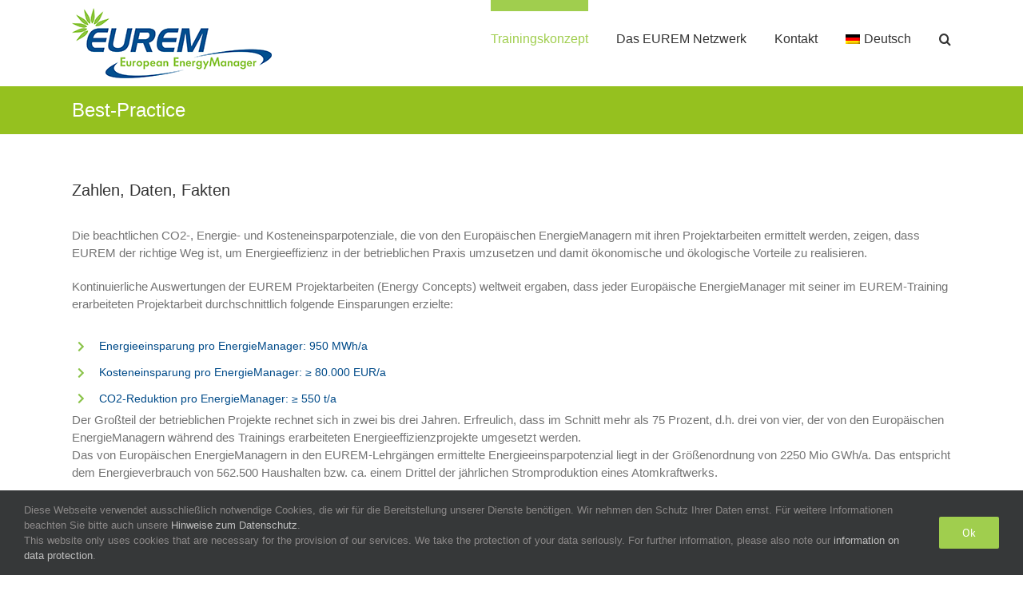

--- FILE ---
content_type: text/html; charset=UTF-8
request_url: http://energymanager.eu/best-practice-beispiele/
body_size: 66091
content:
<!DOCTYPE html>
<html class="avada-html-layout-wide avada-html-header-position-top" dir="ltr" lang="de-DE" prefix="og: https://ogp.me/ns#" prefix="og: http://ogp.me/ns# fb: http://ogp.me/ns/fb#">
<head>
	<meta http-equiv="X-UA-Compatible" content="IE=edge" />
	<meta http-equiv="Content-Type" content="text/html; charset=utf-8"/>
	<meta name="viewport" content="width=device-width, initial-scale=1" />
	<title>Best-Practice - EUREM - European EnergyManager Training and Network</title>
<link rel="alternate" hreflang="en" href="http://energymanager.eu/en/best-practice/" />
<link rel="alternate" hreflang="de" href="http://energymanager.eu/best-practice-beispiele/" />
<link rel="alternate" hreflang="x-default" href="http://energymanager.eu/best-practice-beispiele/" />

		<!-- All in One SEO 4.9.3 - aioseo.com -->
	<meta name="description" content="Zahlen, Daten, FaktenDie beachtlichen CO2-, Energie- und Kosteneinsparpotenziale, die von den Europäischen EnergieManagern mit ihren Projektarbeiten ermittelt werden, zeigen, dass EUREM der richtige Weg ist, um Energieeffizienz in der betrieblichen Praxis umzusetzen und damit ökonomische und ökologische Vorteile zu realisieren. Kontinuierliche Auswertungen der EUREM Projektarbeiten (Energy Concepts) weltweit ergaben, dass jeder Europäische EnergieManager mit seiner" />
	<meta name="robots" content="max-image-preview:large" />
	<link rel="canonical" href="http://energymanager.eu/best-practice-beispiele/" />
	<meta name="generator" content="All in One SEO (AIOSEO) 4.9.3" />
		<meta property="og:locale" content="de_DE" />
		<meta property="og:site_name" content="EUREM - European EnergyManager Training and Network - Eine andere WordPress-Site." />
		<meta property="og:type" content="article" />
		<meta property="og:title" content="Best-Practice - EUREM - European EnergyManager Training and Network" />
		<meta property="og:description" content="Zahlen, Daten, FaktenDie beachtlichen CO2-, Energie- und Kosteneinsparpotenziale, die von den Europäischen EnergieManagern mit ihren Projektarbeiten ermittelt werden, zeigen, dass EUREM der richtige Weg ist, um Energieeffizienz in der betrieblichen Praxis umzusetzen und damit ökonomische und ökologische Vorteile zu realisieren. Kontinuierliche Auswertungen der EUREM Projektarbeiten (Energy Concepts) weltweit ergaben, dass jeder Europäische EnergieManager mit seiner" />
		<meta property="og:url" content="http://energymanager.eu/best-practice-beispiele/" />
		<meta property="article:published_time" content="2022-02-02T07:46:54+00:00" />
		<meta property="article:modified_time" content="2022-02-15T13:52:49+00:00" />
		<meta name="twitter:card" content="summary" />
		<meta name="twitter:title" content="Best-Practice - EUREM - European EnergyManager Training and Network" />
		<meta name="twitter:description" content="Zahlen, Daten, FaktenDie beachtlichen CO2-, Energie- und Kosteneinsparpotenziale, die von den Europäischen EnergieManagern mit ihren Projektarbeiten ermittelt werden, zeigen, dass EUREM der richtige Weg ist, um Energieeffizienz in der betrieblichen Praxis umzusetzen und damit ökonomische und ökologische Vorteile zu realisieren. Kontinuierliche Auswertungen der EUREM Projektarbeiten (Energy Concepts) weltweit ergaben, dass jeder Europäische EnergieManager mit seiner" />
		<script type="application/ld+json" class="aioseo-schema">
			{"@context":"https:\/\/schema.org","@graph":[{"@type":"BreadcrumbList","@id":"http:\/\/energymanager.eu\/best-practice-beispiele\/#breadcrumblist","itemListElement":[{"@type":"ListItem","@id":"http:\/\/energymanager.eu#listItem","position":1,"name":"Home","item":"http:\/\/energymanager.eu","nextItem":{"@type":"ListItem","@id":"http:\/\/energymanager.eu\/best-practice-beispiele\/#listItem","name":"Best-Practice"}},{"@type":"ListItem","@id":"http:\/\/energymanager.eu\/best-practice-beispiele\/#listItem","position":2,"name":"Best-Practice","previousItem":{"@type":"ListItem","@id":"http:\/\/energymanager.eu#listItem","name":"Home"}}]},{"@type":"Organization","@id":"http:\/\/energymanager.eu\/#organization","name":"EUREM - European EnergyManager Training and Network","description":"Eine andere WordPress-Site.","url":"http:\/\/energymanager.eu\/"},{"@type":"WebPage","@id":"http:\/\/energymanager.eu\/best-practice-beispiele\/#webpage","url":"http:\/\/energymanager.eu\/best-practice-beispiele\/","name":"Best-Practice - EUREM - European EnergyManager Training and Network","description":"Zahlen, Daten, FaktenDie beachtlichen CO2-, Energie- und Kosteneinsparpotenziale, die von den Europ\u00e4ischen EnergieManagern mit ihren Projektarbeiten ermittelt werden, zeigen, dass EUREM der richtige Weg ist, um Energieeffizienz in der betrieblichen Praxis umzusetzen und damit \u00f6konomische und \u00f6kologische Vorteile zu realisieren. Kontinuierliche Auswertungen der EUREM Projektarbeiten (Energy Concepts) weltweit ergaben, dass jeder Europ\u00e4ische EnergieManager mit seiner","inLanguage":"de-DE","isPartOf":{"@id":"http:\/\/energymanager.eu\/#website"},"breadcrumb":{"@id":"http:\/\/energymanager.eu\/best-practice-beispiele\/#breadcrumblist"},"datePublished":"2022-02-02T07:46:54+00:00","dateModified":"2022-02-15T13:52:49+00:00"},{"@type":"WebSite","@id":"http:\/\/energymanager.eu\/#website","url":"http:\/\/energymanager.eu\/","name":"EUREM - European EnergyManager Training and Network","description":"Eine andere WordPress-Site.","inLanguage":"de-DE","publisher":{"@id":"http:\/\/energymanager.eu\/#organization"}}]}
		</script>
		<!-- All in One SEO -->

<link rel='dns-prefetch' href='//stats.wp.com' />
<link rel="alternate" type="application/rss+xml" title="EUREM - European EnergyManager Training and Network &raquo; Feed" href="http://energymanager.eu/feed/" />
<link rel="alternate" type="application/rss+xml" title="EUREM - European EnergyManager Training and Network &raquo; Kommentar-Feed" href="http://energymanager.eu/comments/feed/" />
								<link rel="icon" href="http://energymanager.eu/wp-content/uploads/2016/05/eurem-quadrat.png" type="image/png" />
		
					<!-- Apple Touch Icon -->
						<link rel="apple-touch-icon" sizes="180x180" href="http://energymanager.eu/wp-content/uploads/2016/05/eurem-quadrat.png" type="image/png">
		
					<!-- Android Icon -->
						<link rel="icon" sizes="192x192" href="http://energymanager.eu/wp-content/uploads/2016/05/eurem-quadrat.png" type="image/png">
		
					<!-- MS Edge Icon -->
						<meta name="msapplication-TileImage" content="http://energymanager.eu/wp-content/uploads/2016/05/eurem-quadrat.png" type="image/png">
				<link rel="alternate" title="oEmbed (JSON)" type="application/json+oembed" href="http://energymanager.eu/wp-json/oembed/1.0/embed?url=http%3A%2F%2Fenergymanager.eu%2Fbest-practice-beispiele%2F" />
<link rel="alternate" title="oEmbed (XML)" type="text/xml+oembed" href="http://energymanager.eu/wp-json/oembed/1.0/embed?url=http%3A%2F%2Fenergymanager.eu%2Fbest-practice-beispiele%2F&#038;format=xml" />
<style id='wp-img-auto-sizes-contain-inline-css' type='text/css'>
img:is([sizes=auto i],[sizes^="auto," i]){contain-intrinsic-size:3000px 1500px}
/*# sourceURL=wp-img-auto-sizes-contain-inline-css */
</style>
<style id='wp-emoji-styles-inline-css' type='text/css'>

	img.wp-smiley, img.emoji {
		display: inline !important;
		border: none !important;
		box-shadow: none !important;
		height: 1em !important;
		width: 1em !important;
		margin: 0 0.07em !important;
		vertical-align: -0.1em !important;
		background: none !important;
		padding: 0 !important;
	}
/*# sourceURL=wp-emoji-styles-inline-css */
</style>
<link rel='stylesheet' id='wpml-menu-item-0-css' href='http://energymanager.eu/wp-content/plugins/sitepress-multilingual-cms/templates/language-switchers/menu-item/style.min.css?ver=1' type='text/css' media='all' />
<link rel='stylesheet' id='child-style-css' href='http://energymanager.eu/wp-content/themes/Avada-Child-Energiemanager/style.css?ver=6.9' type='text/css' media='all' />
<link rel='stylesheet' id='fusion-dynamic-css-css' href='http://energymanager.eu/wp-content/uploads/fusion-styles/0112573c55f5f613ac7314fd796a8ccb.min.css?ver=3.14.2' type='text/css' media='all' />
<script type="text/javascript" id="wpml-cookie-js-extra">
/* <![CDATA[ */
var wpml_cookies = {"wp-wpml_current_language":{"value":"de","expires":1,"path":"/"}};
var wpml_cookies = {"wp-wpml_current_language":{"value":"de","expires":1,"path":"/"}};
//# sourceURL=wpml-cookie-js-extra
/* ]]> */
</script>
<script type="text/javascript" src="http://energymanager.eu/wp-content/plugins/sitepress-multilingual-cms/res/js/cookies/language-cookie.js?ver=486900" id="wpml-cookie-js" defer="defer" data-wp-strategy="defer"></script>
<script type="text/javascript" src="http://energymanager.eu/wp-content/plugins/strato-assistant/js/cookies.js?ver=1644846304" id="strato-assistant-wp-cookies-js"></script>
<script type="text/javascript" src="http://energymanager.eu/wp-includes/js/jquery/jquery.min.js?ver=3.7.1" id="jquery-core-js"></script>
<script type="text/javascript" src="http://energymanager.eu/wp-includes/js/jquery/jquery-migrate.min.js?ver=3.4.1" id="jquery-migrate-js"></script>
<link rel="https://api.w.org/" href="http://energymanager.eu/wp-json/" /><link rel="alternate" title="JSON" type="application/json" href="http://energymanager.eu/wp-json/wp/v2/pages/628" /><link rel="EditURI" type="application/rsd+xml" title="RSD" href="http://energymanager.eu/xmlrpc.php?rsd" />
<meta name="generator" content="WordPress 6.9" />
<link rel='shortlink' href='http://energymanager.eu/?p=628' />
<meta name="generator" content="WPML ver:4.8.6 stt:1,3;" />
	<style>img#wpstats{display:none}</style>
		<style type="text/css" id="css-fb-visibility">@media screen and (max-width: 640px){.fusion-no-small-visibility{display:none !important;}body .sm-text-align-center{text-align:center !important;}body .sm-text-align-left{text-align:left !important;}body .sm-text-align-right{text-align:right !important;}body .sm-text-align-justify{text-align:justify !important;}body .sm-flex-align-center{justify-content:center !important;}body .sm-flex-align-flex-start{justify-content:flex-start !important;}body .sm-flex-align-flex-end{justify-content:flex-end !important;}body .sm-mx-auto{margin-left:auto !important;margin-right:auto !important;}body .sm-ml-auto{margin-left:auto !important;}body .sm-mr-auto{margin-right:auto !important;}body .fusion-absolute-position-small{position:absolute;width:100%;}.awb-sticky.awb-sticky-small{ position: sticky; top: var(--awb-sticky-offset,0); }}@media screen and (min-width: 641px) and (max-width: 1024px){.fusion-no-medium-visibility{display:none !important;}body .md-text-align-center{text-align:center !important;}body .md-text-align-left{text-align:left !important;}body .md-text-align-right{text-align:right !important;}body .md-text-align-justify{text-align:justify !important;}body .md-flex-align-center{justify-content:center !important;}body .md-flex-align-flex-start{justify-content:flex-start !important;}body .md-flex-align-flex-end{justify-content:flex-end !important;}body .md-mx-auto{margin-left:auto !important;margin-right:auto !important;}body .md-ml-auto{margin-left:auto !important;}body .md-mr-auto{margin-right:auto !important;}body .fusion-absolute-position-medium{position:absolute;width:100%;}.awb-sticky.awb-sticky-medium{ position: sticky; top: var(--awb-sticky-offset,0); }}@media screen and (min-width: 1025px){.fusion-no-large-visibility{display:none !important;}body .lg-text-align-center{text-align:center !important;}body .lg-text-align-left{text-align:left !important;}body .lg-text-align-right{text-align:right !important;}body .lg-text-align-justify{text-align:justify !important;}body .lg-flex-align-center{justify-content:center !important;}body .lg-flex-align-flex-start{justify-content:flex-start !important;}body .lg-flex-align-flex-end{justify-content:flex-end !important;}body .lg-mx-auto{margin-left:auto !important;margin-right:auto !important;}body .lg-ml-auto{margin-left:auto !important;}body .lg-mr-auto{margin-right:auto !important;}body .fusion-absolute-position-large{position:absolute;width:100%;}.awb-sticky.awb-sticky-large{ position: sticky; top: var(--awb-sticky-offset,0); }}</style>		<script type="text/javascript">
			var doc = document.documentElement;
			doc.setAttribute( 'data-useragent', navigator.userAgent );
		</script>
		
	<style id='global-styles-inline-css' type='text/css'>
:root{--wp--preset--aspect-ratio--square: 1;--wp--preset--aspect-ratio--4-3: 4/3;--wp--preset--aspect-ratio--3-4: 3/4;--wp--preset--aspect-ratio--3-2: 3/2;--wp--preset--aspect-ratio--2-3: 2/3;--wp--preset--aspect-ratio--16-9: 16/9;--wp--preset--aspect-ratio--9-16: 9/16;--wp--preset--color--black: #000000;--wp--preset--color--cyan-bluish-gray: #abb8c3;--wp--preset--color--white: #ffffff;--wp--preset--color--pale-pink: #f78da7;--wp--preset--color--vivid-red: #cf2e2e;--wp--preset--color--luminous-vivid-orange: #ff6900;--wp--preset--color--luminous-vivid-amber: #fcb900;--wp--preset--color--light-green-cyan: #7bdcb5;--wp--preset--color--vivid-green-cyan: #00d084;--wp--preset--color--pale-cyan-blue: #8ed1fc;--wp--preset--color--vivid-cyan-blue: #0693e3;--wp--preset--color--vivid-purple: #9b51e0;--wp--preset--color--awb-color-1: rgba(255,255,255,1);--wp--preset--color--awb-color-2: rgba(249,249,251,1);--wp--preset--color--awb-color-3: rgba(242,243,245,1);--wp--preset--color--awb-color-4: rgba(101,189,125,1);--wp--preset--color--awb-color-5: rgba(25,143,217,1);--wp--preset--color--awb-color-6: rgba(67,69,73,1);--wp--preset--color--awb-color-7: rgba(33,35,38,1);--wp--preset--color--awb-color-8: rgba(20,22,23,1);--wp--preset--gradient--vivid-cyan-blue-to-vivid-purple: linear-gradient(135deg,rgb(6,147,227) 0%,rgb(155,81,224) 100%);--wp--preset--gradient--light-green-cyan-to-vivid-green-cyan: linear-gradient(135deg,rgb(122,220,180) 0%,rgb(0,208,130) 100%);--wp--preset--gradient--luminous-vivid-amber-to-luminous-vivid-orange: linear-gradient(135deg,rgb(252,185,0) 0%,rgb(255,105,0) 100%);--wp--preset--gradient--luminous-vivid-orange-to-vivid-red: linear-gradient(135deg,rgb(255,105,0) 0%,rgb(207,46,46) 100%);--wp--preset--gradient--very-light-gray-to-cyan-bluish-gray: linear-gradient(135deg,rgb(238,238,238) 0%,rgb(169,184,195) 100%);--wp--preset--gradient--cool-to-warm-spectrum: linear-gradient(135deg,rgb(74,234,220) 0%,rgb(151,120,209) 20%,rgb(207,42,186) 40%,rgb(238,44,130) 60%,rgb(251,105,98) 80%,rgb(254,248,76) 100%);--wp--preset--gradient--blush-light-purple: linear-gradient(135deg,rgb(255,206,236) 0%,rgb(152,150,240) 100%);--wp--preset--gradient--blush-bordeaux: linear-gradient(135deg,rgb(254,205,165) 0%,rgb(254,45,45) 50%,rgb(107,0,62) 100%);--wp--preset--gradient--luminous-dusk: linear-gradient(135deg,rgb(255,203,112) 0%,rgb(199,81,192) 50%,rgb(65,88,208) 100%);--wp--preset--gradient--pale-ocean: linear-gradient(135deg,rgb(255,245,203) 0%,rgb(182,227,212) 50%,rgb(51,167,181) 100%);--wp--preset--gradient--electric-grass: linear-gradient(135deg,rgb(202,248,128) 0%,rgb(113,206,126) 100%);--wp--preset--gradient--midnight: linear-gradient(135deg,rgb(2,3,129) 0%,rgb(40,116,252) 100%);--wp--preset--font-size--small: 11.25px;--wp--preset--font-size--medium: 20px;--wp--preset--font-size--large: 22.5px;--wp--preset--font-size--x-large: 42px;--wp--preset--font-size--normal: 15px;--wp--preset--font-size--xlarge: 30px;--wp--preset--font-size--huge: 45px;--wp--preset--spacing--20: 0.44rem;--wp--preset--spacing--30: 0.67rem;--wp--preset--spacing--40: 1rem;--wp--preset--spacing--50: 1.5rem;--wp--preset--spacing--60: 2.25rem;--wp--preset--spacing--70: 3.38rem;--wp--preset--spacing--80: 5.06rem;--wp--preset--shadow--natural: 6px 6px 9px rgba(0, 0, 0, 0.2);--wp--preset--shadow--deep: 12px 12px 50px rgba(0, 0, 0, 0.4);--wp--preset--shadow--sharp: 6px 6px 0px rgba(0, 0, 0, 0.2);--wp--preset--shadow--outlined: 6px 6px 0px -3px rgb(255, 255, 255), 6px 6px rgb(0, 0, 0);--wp--preset--shadow--crisp: 6px 6px 0px rgb(0, 0, 0);}:where(.is-layout-flex){gap: 0.5em;}:where(.is-layout-grid){gap: 0.5em;}body .is-layout-flex{display: flex;}.is-layout-flex{flex-wrap: wrap;align-items: center;}.is-layout-flex > :is(*, div){margin: 0;}body .is-layout-grid{display: grid;}.is-layout-grid > :is(*, div){margin: 0;}:where(.wp-block-columns.is-layout-flex){gap: 2em;}:where(.wp-block-columns.is-layout-grid){gap: 2em;}:where(.wp-block-post-template.is-layout-flex){gap: 1.25em;}:where(.wp-block-post-template.is-layout-grid){gap: 1.25em;}.has-black-color{color: var(--wp--preset--color--black) !important;}.has-cyan-bluish-gray-color{color: var(--wp--preset--color--cyan-bluish-gray) !important;}.has-white-color{color: var(--wp--preset--color--white) !important;}.has-pale-pink-color{color: var(--wp--preset--color--pale-pink) !important;}.has-vivid-red-color{color: var(--wp--preset--color--vivid-red) !important;}.has-luminous-vivid-orange-color{color: var(--wp--preset--color--luminous-vivid-orange) !important;}.has-luminous-vivid-amber-color{color: var(--wp--preset--color--luminous-vivid-amber) !important;}.has-light-green-cyan-color{color: var(--wp--preset--color--light-green-cyan) !important;}.has-vivid-green-cyan-color{color: var(--wp--preset--color--vivid-green-cyan) !important;}.has-pale-cyan-blue-color{color: var(--wp--preset--color--pale-cyan-blue) !important;}.has-vivid-cyan-blue-color{color: var(--wp--preset--color--vivid-cyan-blue) !important;}.has-vivid-purple-color{color: var(--wp--preset--color--vivid-purple) !important;}.has-black-background-color{background-color: var(--wp--preset--color--black) !important;}.has-cyan-bluish-gray-background-color{background-color: var(--wp--preset--color--cyan-bluish-gray) !important;}.has-white-background-color{background-color: var(--wp--preset--color--white) !important;}.has-pale-pink-background-color{background-color: var(--wp--preset--color--pale-pink) !important;}.has-vivid-red-background-color{background-color: var(--wp--preset--color--vivid-red) !important;}.has-luminous-vivid-orange-background-color{background-color: var(--wp--preset--color--luminous-vivid-orange) !important;}.has-luminous-vivid-amber-background-color{background-color: var(--wp--preset--color--luminous-vivid-amber) !important;}.has-light-green-cyan-background-color{background-color: var(--wp--preset--color--light-green-cyan) !important;}.has-vivid-green-cyan-background-color{background-color: var(--wp--preset--color--vivid-green-cyan) !important;}.has-pale-cyan-blue-background-color{background-color: var(--wp--preset--color--pale-cyan-blue) !important;}.has-vivid-cyan-blue-background-color{background-color: var(--wp--preset--color--vivid-cyan-blue) !important;}.has-vivid-purple-background-color{background-color: var(--wp--preset--color--vivid-purple) !important;}.has-black-border-color{border-color: var(--wp--preset--color--black) !important;}.has-cyan-bluish-gray-border-color{border-color: var(--wp--preset--color--cyan-bluish-gray) !important;}.has-white-border-color{border-color: var(--wp--preset--color--white) !important;}.has-pale-pink-border-color{border-color: var(--wp--preset--color--pale-pink) !important;}.has-vivid-red-border-color{border-color: var(--wp--preset--color--vivid-red) !important;}.has-luminous-vivid-orange-border-color{border-color: var(--wp--preset--color--luminous-vivid-orange) !important;}.has-luminous-vivid-amber-border-color{border-color: var(--wp--preset--color--luminous-vivid-amber) !important;}.has-light-green-cyan-border-color{border-color: var(--wp--preset--color--light-green-cyan) !important;}.has-vivid-green-cyan-border-color{border-color: var(--wp--preset--color--vivid-green-cyan) !important;}.has-pale-cyan-blue-border-color{border-color: var(--wp--preset--color--pale-cyan-blue) !important;}.has-vivid-cyan-blue-border-color{border-color: var(--wp--preset--color--vivid-cyan-blue) !important;}.has-vivid-purple-border-color{border-color: var(--wp--preset--color--vivid-purple) !important;}.has-vivid-cyan-blue-to-vivid-purple-gradient-background{background: var(--wp--preset--gradient--vivid-cyan-blue-to-vivid-purple) !important;}.has-light-green-cyan-to-vivid-green-cyan-gradient-background{background: var(--wp--preset--gradient--light-green-cyan-to-vivid-green-cyan) !important;}.has-luminous-vivid-amber-to-luminous-vivid-orange-gradient-background{background: var(--wp--preset--gradient--luminous-vivid-amber-to-luminous-vivid-orange) !important;}.has-luminous-vivid-orange-to-vivid-red-gradient-background{background: var(--wp--preset--gradient--luminous-vivid-orange-to-vivid-red) !important;}.has-very-light-gray-to-cyan-bluish-gray-gradient-background{background: var(--wp--preset--gradient--very-light-gray-to-cyan-bluish-gray) !important;}.has-cool-to-warm-spectrum-gradient-background{background: var(--wp--preset--gradient--cool-to-warm-spectrum) !important;}.has-blush-light-purple-gradient-background{background: var(--wp--preset--gradient--blush-light-purple) !important;}.has-blush-bordeaux-gradient-background{background: var(--wp--preset--gradient--blush-bordeaux) !important;}.has-luminous-dusk-gradient-background{background: var(--wp--preset--gradient--luminous-dusk) !important;}.has-pale-ocean-gradient-background{background: var(--wp--preset--gradient--pale-ocean) !important;}.has-electric-grass-gradient-background{background: var(--wp--preset--gradient--electric-grass) !important;}.has-midnight-gradient-background{background: var(--wp--preset--gradient--midnight) !important;}.has-small-font-size{font-size: var(--wp--preset--font-size--small) !important;}.has-medium-font-size{font-size: var(--wp--preset--font-size--medium) !important;}.has-large-font-size{font-size: var(--wp--preset--font-size--large) !important;}.has-x-large-font-size{font-size: var(--wp--preset--font-size--x-large) !important;}
/*# sourceURL=global-styles-inline-css */
</style>
<link rel='stylesheet' id='wp-block-library-css' href='http://energymanager.eu/wp-includes/css/dist/block-library/style.min.css?ver=6.9' type='text/css' media='all' />
<style id='wp-block-library-inline-css' type='text/css'>
/*wp_block_styles_on_demand_placeholder:697a1470dc5fd*/
/*# sourceURL=wp-block-library-inline-css */
</style>
<style id='wp-block-library-theme-inline-css' type='text/css'>
.wp-block-audio :where(figcaption){color:#555;font-size:13px;text-align:center}.is-dark-theme .wp-block-audio :where(figcaption){color:#ffffffa6}.wp-block-audio{margin:0 0 1em}.wp-block-code{border:1px solid #ccc;border-radius:4px;font-family:Menlo,Consolas,monaco,monospace;padding:.8em 1em}.wp-block-embed :where(figcaption){color:#555;font-size:13px;text-align:center}.is-dark-theme .wp-block-embed :where(figcaption){color:#ffffffa6}.wp-block-embed{margin:0 0 1em}.blocks-gallery-caption{color:#555;font-size:13px;text-align:center}.is-dark-theme .blocks-gallery-caption{color:#ffffffa6}:root :where(.wp-block-image figcaption){color:#555;font-size:13px;text-align:center}.is-dark-theme :root :where(.wp-block-image figcaption){color:#ffffffa6}.wp-block-image{margin:0 0 1em}.wp-block-pullquote{border-bottom:4px solid;border-top:4px solid;color:currentColor;margin-bottom:1.75em}.wp-block-pullquote :where(cite),.wp-block-pullquote :where(footer),.wp-block-pullquote__citation{color:currentColor;font-size:.8125em;font-style:normal;text-transform:uppercase}.wp-block-quote{border-left:.25em solid;margin:0 0 1.75em;padding-left:1em}.wp-block-quote cite,.wp-block-quote footer{color:currentColor;font-size:.8125em;font-style:normal;position:relative}.wp-block-quote:where(.has-text-align-right){border-left:none;border-right:.25em solid;padding-left:0;padding-right:1em}.wp-block-quote:where(.has-text-align-center){border:none;padding-left:0}.wp-block-quote.is-large,.wp-block-quote.is-style-large,.wp-block-quote:where(.is-style-plain){border:none}.wp-block-search .wp-block-search__label{font-weight:700}.wp-block-search__button{border:1px solid #ccc;padding:.375em .625em}:where(.wp-block-group.has-background){padding:1.25em 2.375em}.wp-block-separator.has-css-opacity{opacity:.4}.wp-block-separator{border:none;border-bottom:2px solid;margin-left:auto;margin-right:auto}.wp-block-separator.has-alpha-channel-opacity{opacity:1}.wp-block-separator:not(.is-style-wide):not(.is-style-dots){width:100px}.wp-block-separator.has-background:not(.is-style-dots){border-bottom:none;height:1px}.wp-block-separator.has-background:not(.is-style-wide):not(.is-style-dots){height:2px}.wp-block-table{margin:0 0 1em}.wp-block-table td,.wp-block-table th{word-break:normal}.wp-block-table :where(figcaption){color:#555;font-size:13px;text-align:center}.is-dark-theme .wp-block-table :where(figcaption){color:#ffffffa6}.wp-block-video :where(figcaption){color:#555;font-size:13px;text-align:center}.is-dark-theme .wp-block-video :where(figcaption){color:#ffffffa6}.wp-block-video{margin:0 0 1em}:root :where(.wp-block-template-part.has-background){margin-bottom:0;margin-top:0;padding:1.25em 2.375em}
/*# sourceURL=/wp-includes/css/dist/block-library/theme.min.css */
</style>
<style id='classic-theme-styles-inline-css' type='text/css'>
/*! This file is auto-generated */
.wp-block-button__link{color:#fff;background-color:#32373c;border-radius:9999px;box-shadow:none;text-decoration:none;padding:calc(.667em + 2px) calc(1.333em + 2px);font-size:1.125em}.wp-block-file__button{background:#32373c;color:#fff;text-decoration:none}
/*# sourceURL=/wp-includes/css/classic-themes.min.css */
</style>
</head>

<body class="wp-singular page-template-default page page-id-628 wp-theme-Avada wp-child-theme-Avada-Child-Energiemanager fusion-image-hovers fusion-pagination-sizing fusion-button_type-flat fusion-button_span-no fusion-button_gradient-linear avada-image-rollover-circle-yes avada-image-rollover-yes avada-image-rollover-direction-left fusion-body ltr fusion-sticky-header no-tablet-sticky-header no-mobile-sticky-header no-mobile-slidingbar no-mobile-totop avada-has-rev-slider-styles fusion-disable-outline fusion-sub-menu-fade mobile-logo-pos-left layout-wide-mode avada-has-boxed-modal-shadow-none layout-scroll-offset-full avada-has-zero-margin-offset-top fusion-top-header menu-text-align-center mobile-menu-design-modern fusion-show-pagination-text fusion-header-layout-v1 avada-responsive avada-footer-fx-none avada-menu-highlight-style-bar fusion-search-form-classic fusion-main-menu-search-overlay fusion-avatar-square avada-dropdown-styles avada-blog-layout-large avada-blog-archive-layout-large avada-header-shadow-no avada-menu-icon-position-left avada-has-megamenu-shadow avada-has-mainmenu-dropdown-divider avada-has-main-nav-search-icon avada-has-breadcrumb-mobile-hidden avada-has-titlebar-bar_and_content avada-has-pagination-padding avada-flyout-menu-direction-fade avada-ec-views-v1" data-awb-post-id="628">
		<a class="skip-link screen-reader-text" href="#content">Zum Inhalt springen</a>

	<div id="boxed-wrapper">
		
		<div id="wrapper" class="fusion-wrapper">
			<div id="home" style="position:relative;top:-1px;"></div>
							
					
			<header class="fusion-header-wrapper">
				<div class="fusion-header-v1 fusion-logo-alignment fusion-logo-left fusion-sticky-menu-1 fusion-sticky-logo- fusion-mobile-logo-  fusion-mobile-menu-design-modern">
					<div class="fusion-header-sticky-height"></div>
<div class="fusion-header">
	<div class="fusion-row">
					<div class="fusion-logo" data-margin-top="10px" data-margin-bottom="10px" data-margin-left="0px" data-margin-right="0px">
			<a class="fusion-logo-link"  href="http://energymanager.eu/" >

						<!-- standard logo -->
			<img src="http://energymanager.eu/wp-content/uploads/2022/02/lm3i69ao.png" srcset="http://energymanager.eu/wp-content/uploads/2022/02/lm3i69ao.png 1x, http://energymanager.eu/wp-content/uploads/2022/02/eurem-european-energymanager-logo-wimteaser.png 2x" width="250" height="88" style="max-height:88px;height:auto;" alt="EUREM &#8211; European EnergyManager Training and Network Logo" data-retina_logo_url="http://energymanager.eu/wp-content/uploads/2022/02/eurem-european-energymanager-logo-wimteaser.png" class="fusion-standard-logo" />

			
					</a>
		</div>		<nav class="fusion-main-menu" aria-label="Hauptmenü"><div class="fusion-overlay-search">		<form role="search" class="searchform fusion-search-form  fusion-search-form-classic" method="get" action="http://energymanager.eu/">
			<div class="fusion-search-form-content">

				
				<div class="fusion-search-field search-field">
					<label><span class="screen-reader-text">Suche nach:</span>
													<input type="search" value="" name="s" class="s" placeholder="Suchen..." required aria-required="true" aria-label="Suchen..."/>
											</label>
				</div>
				<div class="fusion-search-button search-button">
					<input type="submit" class="fusion-search-submit searchsubmit" aria-label="Suche" value="&#xf002;" />
									</div>

				
			</div>


			
		</form>
		<div class="fusion-search-spacer"></div><a href="#" role="button" aria-label="Schließe die Suche" class="fusion-close-search"></a></div><ul id="menu-topnavigation-de" class="fusion-menu"><li  id="menu-item-1397"  class="menu-item menu-item-type-post_type menu-item-object-page current-menu-ancestor current-menu-parent current_page_parent current_page_ancestor menu-item-has-children menu-item-1397 fusion-dropdown-menu"  data-item-id="1397"><a  href="http://energymanager.eu/trainingsinhalte/" class="fusion-bar-highlight"><span class="menu-text">Trainingskonzept</span></a><ul class="sub-menu"><li  id="menu-item-1398"  class="menu-item menu-item-type-post_type menu-item-object-page menu-item-1398 fusion-dropdown-submenu" ><a  href="http://energymanager.eu/trainingsinhalte/inhalte-des-trainings-energiemanager-ihk/" class="fusion-bar-highlight"><span>Inhalte des Trainings EnergieManager IHK</span></a></li><li  id="menu-item-1410"  class="menu-item menu-item-type-post_type menu-item-object-page menu-item-1410 fusion-dropdown-submenu" ><a  href="http://energymanager.eu/trainingsinhalte/faq-haeufig-gestellte-fragen/" class="fusion-bar-highlight"><span>FAQ</span></a></li><li  id="menu-item-1496"  class="menu-item menu-item-type-post_type menu-item-object-page menu-item-1496 fusion-dropdown-submenu" ><a  href="http://energymanager.eu/trainingsorte/trainingsanbieter-in-deutschland/" class="fusion-bar-highlight"><span>Trainingsanbieter in Deutschland</span></a></li><li  id="menu-item-1499"  class="menu-item menu-item-type-post_type menu-item-object-page menu-item-1499 fusion-dropdown-submenu" ><a  href="http://energymanager.eu/trainingsorte/" class="fusion-bar-highlight"><span>Trainingsanbieter weltweit</span></a></li><li  id="menu-item-1399"  class="menu-item menu-item-type-post_type menu-item-object-page current-menu-item page_item page-item-628 current_page_item menu-item-1399 fusion-dropdown-submenu" ><a  href="http://energymanager.eu/best-practice-beispiele/" class="fusion-bar-highlight"><span>Best-Practice</span></a></li><li  id="menu-item-1488"  class="menu-item menu-item-type-post_type menu-item-object-page menu-item-1488 fusion-dropdown-submenu" ><a  href="http://energymanager.eu/trainingsinhalte/publikationen/" class="fusion-bar-highlight"><span>Publikationen</span></a></li></ul></li><li  id="menu-item-1489"  class="menu-item menu-item-type-post_type menu-item-object-page menu-item-has-children menu-item-1489 fusion-dropdown-menu"  data-item-id="1489"><a  href="http://energymanager.eu/trainingsinhalte/das-eurem-netzwerk/" class="fusion-bar-highlight"><span class="menu-text">Das EUREM Netzwerk</span></a><ul class="sub-menu"><li  id="menu-item-1490"  class="menu-item menu-item-type-post_type menu-item-object-page menu-item-1490 fusion-dropdown-submenu" ><a  href="http://energymanager.eu/trainingsinhalte/das-eurem-netzwerk/eurem-konferenzen/" class="fusion-bar-highlight"><span>EUREM Konferenzen</span></a></li><li  id="menu-item-1492"  class="menu-item menu-item-type-post_type menu-item-object-page menu-item-1492 fusion-dropdown-submenu" ><a  href="http://energymanager.eu/eurem-partner-werden-2/" class="fusion-bar-highlight"><span>Partner werden</span></a></li><li  id="menu-item-1491"  class="menu-item menu-item-type-post_type menu-item-object-page menu-item-1491 fusion-dropdown-submenu" ><a  href="http://energymanager.eu/geschichte/" class="fusion-bar-highlight"><span>Historie</span></a></li></ul></li><li  id="menu-item-1400"  class="menu-item menu-item-type-post_type menu-item-object-page menu-item-has-children menu-item-1400 fusion-dropdown-menu"  data-item-id="1400"><a  href="http://energymanager.eu/kontakt/" class="fusion-bar-highlight"><span class="menu-text">Kontakt</span></a><ul class="sub-menu"><li  id="menu-item-1401"  class="menu-item menu-item-type-post_type menu-item-object-page menu-item-1401 fusion-dropdown-submenu" ><a  href="http://energymanager.eu/kontakt/management-des-eurem-netzwerks/" class="fusion-bar-highlight"><span>Management des EUREM Netzwerks</span></a></li></ul></li><li  id="menu-item-wpml-ls-15-de"  class="menu-item wpml-ls-slot-15 wpml-ls-item wpml-ls-item-de wpml-ls-current-language wpml-ls-menu-item wpml-ls-last-item menu-item-type-wpml_ls_menu_item menu-item-object-wpml_ls_menu_item menu-item-has-children menu-item-wpml-ls-15-de fusion-dropdown-menu"  data-classes="menu-item" data-item-id="wpml-ls-15-de"><a  href="http://energymanager.eu/best-practice-beispiele/" class="fusion-bar-highlight wpml-ls-link" role="menuitem"><span class="menu-text"><img
            class="wpml-ls-flag"
            src="http://energymanager.eu/wp-content/plugins/sitepress-multilingual-cms/res/flags/de.png"
            alt=""
            
            
    /><span class="wpml-ls-native" lang="de">Deutsch</span></span></a><ul class="sub-menu"><li  id="menu-item-wpml-ls-15-en"  class="menu-item wpml-ls-slot-15 wpml-ls-item wpml-ls-item-en wpml-ls-menu-item wpml-ls-first-item menu-item-type-wpml_ls_menu_item menu-item-object-wpml_ls_menu_item menu-item-wpml-ls-15-en fusion-dropdown-submenu"  data-classes="menu-item"><a  title="Zu Englisch(English) wechseln" href="http://energymanager.eu/en/best-practice/" class="fusion-bar-highlight wpml-ls-link" aria-label="Zu Englisch(English) wechseln" role="menuitem"><span><img
            class="wpml-ls-flag"
            src="http://energymanager.eu/wp-content/plugins/sitepress-multilingual-cms/res/flags/en.png"
            alt=""
            
            
    /><span class="wpml-ls-native" lang="en">English</span><span class="wpml-ls-display"><span class="wpml-ls-bracket"> (</span>Englisch<span class="wpml-ls-bracket">)</span></span></span></a></li></ul></li><li class="fusion-custom-menu-item fusion-main-menu-search fusion-search-overlay"><a class="fusion-main-menu-icon fusion-bar-highlight" href="#" aria-label="Suche" data-title="Suche" title="Suche" role="button" aria-expanded="false"></a></li></ul></nav><nav class="fusion-main-menu fusion-sticky-menu" aria-label="Hauptmenü fixiert"><div class="fusion-overlay-search">		<form role="search" class="searchform fusion-search-form  fusion-search-form-classic" method="get" action="http://energymanager.eu/">
			<div class="fusion-search-form-content">

				
				<div class="fusion-search-field search-field">
					<label><span class="screen-reader-text">Suche nach:</span>
													<input type="search" value="" name="s" class="s" placeholder="Suchen..." required aria-required="true" aria-label="Suchen..."/>
											</label>
				</div>
				<div class="fusion-search-button search-button">
					<input type="submit" class="fusion-search-submit searchsubmit" aria-label="Suche" value="&#xf002;" />
									</div>

				
			</div>


			
		</form>
		<div class="fusion-search-spacer"></div><a href="#" role="button" aria-label="Schließe die Suche" class="fusion-close-search"></a></div><ul id="menu-topnavigation-de-1" class="fusion-menu"><li   class="menu-item menu-item-type-post_type menu-item-object-page current-menu-ancestor current-menu-parent current_page_parent current_page_ancestor menu-item-has-children menu-item-1397 fusion-dropdown-menu"  data-item-id="1397"><a  href="http://energymanager.eu/trainingsinhalte/" class="fusion-bar-highlight"><span class="menu-text">Trainingskonzept</span></a><ul class="sub-menu"><li   class="menu-item menu-item-type-post_type menu-item-object-page menu-item-1398 fusion-dropdown-submenu" ><a  href="http://energymanager.eu/trainingsinhalte/inhalte-des-trainings-energiemanager-ihk/" class="fusion-bar-highlight"><span>Inhalte des Trainings EnergieManager IHK</span></a></li><li   class="menu-item menu-item-type-post_type menu-item-object-page menu-item-1410 fusion-dropdown-submenu" ><a  href="http://energymanager.eu/trainingsinhalte/faq-haeufig-gestellte-fragen/" class="fusion-bar-highlight"><span>FAQ</span></a></li><li   class="menu-item menu-item-type-post_type menu-item-object-page menu-item-1496 fusion-dropdown-submenu" ><a  href="http://energymanager.eu/trainingsorte/trainingsanbieter-in-deutschland/" class="fusion-bar-highlight"><span>Trainingsanbieter in Deutschland</span></a></li><li   class="menu-item menu-item-type-post_type menu-item-object-page menu-item-1499 fusion-dropdown-submenu" ><a  href="http://energymanager.eu/trainingsorte/" class="fusion-bar-highlight"><span>Trainingsanbieter weltweit</span></a></li><li   class="menu-item menu-item-type-post_type menu-item-object-page current-menu-item page_item page-item-628 current_page_item menu-item-1399 fusion-dropdown-submenu" ><a  href="http://energymanager.eu/best-practice-beispiele/" class="fusion-bar-highlight"><span>Best-Practice</span></a></li><li   class="menu-item menu-item-type-post_type menu-item-object-page menu-item-1488 fusion-dropdown-submenu" ><a  href="http://energymanager.eu/trainingsinhalte/publikationen/" class="fusion-bar-highlight"><span>Publikationen</span></a></li></ul></li><li   class="menu-item menu-item-type-post_type menu-item-object-page menu-item-has-children menu-item-1489 fusion-dropdown-menu"  data-item-id="1489"><a  href="http://energymanager.eu/trainingsinhalte/das-eurem-netzwerk/" class="fusion-bar-highlight"><span class="menu-text">Das EUREM Netzwerk</span></a><ul class="sub-menu"><li   class="menu-item menu-item-type-post_type menu-item-object-page menu-item-1490 fusion-dropdown-submenu" ><a  href="http://energymanager.eu/trainingsinhalte/das-eurem-netzwerk/eurem-konferenzen/" class="fusion-bar-highlight"><span>EUREM Konferenzen</span></a></li><li   class="menu-item menu-item-type-post_type menu-item-object-page menu-item-1492 fusion-dropdown-submenu" ><a  href="http://energymanager.eu/eurem-partner-werden-2/" class="fusion-bar-highlight"><span>Partner werden</span></a></li><li   class="menu-item menu-item-type-post_type menu-item-object-page menu-item-1491 fusion-dropdown-submenu" ><a  href="http://energymanager.eu/geschichte/" class="fusion-bar-highlight"><span>Historie</span></a></li></ul></li><li   class="menu-item menu-item-type-post_type menu-item-object-page menu-item-has-children menu-item-1400 fusion-dropdown-menu"  data-item-id="1400"><a  href="http://energymanager.eu/kontakt/" class="fusion-bar-highlight"><span class="menu-text">Kontakt</span></a><ul class="sub-menu"><li   class="menu-item menu-item-type-post_type menu-item-object-page menu-item-1401 fusion-dropdown-submenu" ><a  href="http://energymanager.eu/kontakt/management-des-eurem-netzwerks/" class="fusion-bar-highlight"><span>Management des EUREM Netzwerks</span></a></li></ul></li><li   class="menu-item wpml-ls-slot-15 wpml-ls-item wpml-ls-item-de wpml-ls-current-language wpml-ls-menu-item wpml-ls-last-item menu-item-type-wpml_ls_menu_item menu-item-object-wpml_ls_menu_item menu-item-has-children menu-item-wpml-ls-15-de fusion-dropdown-menu"  data-classes="menu-item" data-item-id="wpml-ls-15-de"><a  href="http://energymanager.eu/best-practice-beispiele/" class="fusion-bar-highlight wpml-ls-link" role="menuitem"><span class="menu-text"><img
            class="wpml-ls-flag"
            src="http://energymanager.eu/wp-content/plugins/sitepress-multilingual-cms/res/flags/de.png"
            alt=""
            
            
    /><span class="wpml-ls-native" lang="de">Deutsch</span></span></a><ul class="sub-menu"><li   class="menu-item wpml-ls-slot-15 wpml-ls-item wpml-ls-item-en wpml-ls-menu-item wpml-ls-first-item menu-item-type-wpml_ls_menu_item menu-item-object-wpml_ls_menu_item menu-item-wpml-ls-15-en fusion-dropdown-submenu"  data-classes="menu-item"><a  title="Zu Englisch(English) wechseln" href="http://energymanager.eu/en/best-practice/" class="fusion-bar-highlight wpml-ls-link" aria-label="Zu Englisch(English) wechseln" role="menuitem"><span><img
            class="wpml-ls-flag"
            src="http://energymanager.eu/wp-content/plugins/sitepress-multilingual-cms/res/flags/en.png"
            alt=""
            
            
    /><span class="wpml-ls-native" lang="en">English</span><span class="wpml-ls-display"><span class="wpml-ls-bracket"> (</span>Englisch<span class="wpml-ls-bracket">)</span></span></span></a></li></ul></li><li class="fusion-custom-menu-item fusion-main-menu-search fusion-search-overlay"><a class="fusion-main-menu-icon fusion-bar-highlight" href="#" aria-label="Suche" data-title="Suche" title="Suche" role="button" aria-expanded="false"></a></li></ul></nav>	<div class="fusion-mobile-menu-icons">
							<a href="#" class="fusion-icon awb-icon-bars" aria-label="Toggle mobile menu" aria-expanded="false"></a>
		
		
		
			</div>

<nav class="fusion-mobile-nav-holder fusion-mobile-menu-text-align-left" aria-label="Main Menu Mobile"></nav>

	<nav class="fusion-mobile-nav-holder fusion-mobile-menu-text-align-left fusion-mobile-sticky-nav-holder" aria-label="Main Menu Mobile Sticky"></nav>
					</div>
</div>
				</div>
				<div class="fusion-clearfix"></div>
			</header>
								
							<div id="sliders-container" class="fusion-slider-visibility">
					</div>
				
					
							
			<section class="avada-page-titlebar-wrapper" aria-labelledby="awb-ptb-heading">
	<div class="fusion-page-title-bar fusion-page-title-bar-breadcrumbs fusion-page-title-bar-left">
		<div class="fusion-page-title-row">
			<div class="fusion-page-title-wrapper">
				<div class="fusion-page-title-captions">

																							<h1 id="awb-ptb-heading" class="entry-title">Best-Practice</h1>

											
					
				</div>

													
			</div>
		</div>
	</div>
</section>

						<main id="main" class="clearfix ">
				<div class="fusion-row" style="">
<section id="content" style="width: 100%;">
					<div id="post-628" class="post-628 page type-page status-publish hentry">
			<span class="entry-title rich-snippet-hidden">Best-Practice</span><span class="vcard rich-snippet-hidden"><span class="fn"><a href="http://energymanager.eu/author/admin/" title="Beiträge von admin" rel="author">admin</a></span></span><span class="updated rich-snippet-hidden">2022-02-15T13:52:49+00:00</span>
			
			<div class="post-content">
				<div class="fusion-fullwidth fullwidth-box fusion-builder-row-7 fusion-flex-container nonhundred-percent-fullwidth non-hundred-percent-height-scrolling" style="--awb-border-radius-top-left:0px;--awb-border-radius-top-right:0px;--awb-border-radius-bottom-right:0px;--awb-border-radius-bottom-left:0px;--awb-flex-wrap:wrap;" ><div class="fusion-builder-row fusion-row fusion-flex-align-items-flex-start fusion-flex-content-wrap" style="max-width:1144px;margin-left: calc(-4% / 2 );margin-right: calc(-4% / 2 );"><div class="fusion-layout-column fusion_builder_column fusion-builder-column-8 fusion_builder_column_1_1 1_1 fusion-flex-column" style="--awb-bg-size:cover;--awb-width-large:100%;--awb-margin-top-large:0px;--awb-spacing-right-large:1.92%;--awb-margin-bottom-large:0px;--awb-spacing-left-large:1.92%;--awb-width-medium:100%;--awb-spacing-right-medium:1.92%;--awb-spacing-left-medium:1.92%;--awb-width-small:100%;--awb-spacing-right-small:1.92%;--awb-spacing-left-small:1.92%;"><div class="fusion-column-wrapper fusion-flex-justify-content-flex-start fusion-content-layout-column"><div class="fusion-title title fusion-title-12 fusion-sep-none fusion-title-text fusion-title-size-two"><h2 class="fusion-title-heading title-heading-left" style="margin:0;">Zahlen, Daten, Fakten</h2></div><div class="fusion-text fusion-text-6"><p>Die beachtlichen CO2-, Energie- und Kosteneinsparpotenziale, die von den Europäischen EnergieManagern mit ihren Projektarbeiten ermittelt werden, zeigen, dass EUREM der richtige Weg ist, um Energieeffizienz in der betrieblichen Praxis umzusetzen und damit ökonomische und ökologische Vorteile zu realisieren.</p>
<p>Kontinuierliche Auswertungen der EUREM Projektarbeiten (Energy Concepts) weltweit ergaben, dass jeder Europäische EnergieManager mit seiner im EUREM-Training erarbeiteten Projektarbeit durchschnittlich folgende Einsparungen erzielte:</p>
</div><ul style="--awb-iconcolor:#8bc34a;--awb-line-height:23.8px;--awb-icon-width:23.8px;--awb-icon-height:23.8px;--awb-icon-margin:9.8px;--awb-content-margin:33.6px;" class="fusion-checklist fusion-checklist-3 fusion-checklist-default type-icons"><li class="fusion-li-item" style=""><span class="icon-wrapper circle-no"><i class="fusion-li-icon fa-chevron-right fas" aria-hidden="true"></i></span><div class="fusion-li-item-content">
<p><span style="color: #004b89;">Energieeinsparung pro EnergieManager: 950 MWh/a</span></p>
</div></li><li class="fusion-li-item" style=""><span class="icon-wrapper circle-no"><i class="fusion-li-icon fa-chevron-right fas" aria-hidden="true"></i></span><div class="fusion-li-item-content">
<p><span style="color: #004b89;">Kosteneinsparung pro EnergieManager: ≥ 80.000 EUR/a</span></p>
</div></li><li class="fusion-li-item" style=""><span class="icon-wrapper circle-no"><i class="fusion-li-icon fa-chevron-right fas" aria-hidden="true"></i></span><div class="fusion-li-item-content">
<p><span style="color: #004b89;">CO2-Reduktion pro EnergieManager: ≥ 550 t/a</span></p>
</div></li></ul><div class="fusion-text fusion-text-7"><p>Der Großteil der betrieblichen Projekte rechnet sich in zwei bis drei Jahren. Erfreulich, dass im Schnitt mehr als 75 Prozent, d.h. drei von vier, der von den Europäischen EnergieManagern während des Trainings erarbeiteten Energieeffizienzprojekte umgesetzt werden.<br />
Das von Europäischen EnergieManagern in den EUREM-Lehrgängen ermittelte Energieeinsparpotenzial liegt in der Größenordnung von 2250 Mio GWh/a. Das entspricht dem Energieverbrauch von 562.500 Haushalten bzw. ca. einem Drittel der jährlichen Stromproduktion eines Atomkraftwerks.</p>
<p>EUREM ist daher ein praxiserprobtes Instrument, um die energie- und klimapolitischen Zielvorgaben der Europäischen Union bis 2020 zu erreichen.</p>
</div><div class="fusion-title title fusion-title-13 fusion-sep-none fusion-title-text fusion-title-size-two"><h2 class="fusion-title-heading title-heading-left" style="margin:0;">Best-Practice Beispiele</h2></div><div class="fusion-text fusion-text-8"><p>Hier finden Sie eine Auswahl erfolgreicher EUREM Best-Practice Beispiele, die in Unternehmen implementiert wurden:</p>
</div><div class="fusion-video fusion-youtube" style="--awb-max-width:600px;--awb-max-height:360px;"><div class="video-shortcode"><div class="fluid-width-video-wrapper" style="padding-top:60%;" ><iframe class="fusion-hidden" data-privacy-type="youtube" src="" title="YouTube video player 5" data-privacy-src="https://www.youtube.com/embed/F7dww_u3IPg?wmode=transparent&autoplay=0" width="600" height="360" allowfullscreen allow="autoplay; clipboard-write; encrypted-media; gyroscope; picture-in-picture;"></iframe><div class="fusion-privacy-placeholder" style="width:600px; height:360px;" data-privacy-type="youtube"><div class="fusion-privacy-placeholder-content"><div class="fusion-privacy-label">Aus datenschutzrechtlichen Gründen benötigt YouTube Ihre Einwilligung um geladen zu werden.</div><button data-privacy-type="youtube" class="fusion-button button-default fusion-button-default-size button fusion-privacy-consent">Akzeptieren</button></div></div></div></div></div><div class="fusion-separator fusion-full-width-sep" style="align-self: center;margin-left: auto;margin-right: auto;width:100%;"></div><div class="fusion-video fusion-youtube" style="--awb-max-width:600px;--awb-max-height:360px;"><div class="video-shortcode"><div class="fluid-width-video-wrapper" style="padding-top:60%;" ><iframe class="fusion-hidden" data-privacy-type="youtube" src="" title="YouTube video player 6" data-privacy-src="https://www.youtube.com/embed/UET0YTishk0?wmode=transparent&autoplay=0" width="600" height="360" allowfullscreen allow="autoplay; clipboard-write; encrypted-media; gyroscope; picture-in-picture;"></iframe><div class="fusion-privacy-placeholder" style="width:600px; height:360px;" data-privacy-type="youtube"><div class="fusion-privacy-placeholder-content"><div class="fusion-privacy-label">Aus datenschutzrechtlichen Gründen benötigt YouTube Ihre Einwilligung um geladen zu werden.</div><button data-privacy-type="youtube" class="fusion-button button-default fusion-button-default-size button fusion-privacy-consent">Akzeptieren</button></div></div></div></div></div><div class="fusion-separator fusion-full-width-sep" style="align-self: center;margin-left: auto;margin-right: auto;width:100%;"></div><div class="fusion-video fusion-youtube" style="--awb-max-width:600px;--awb-max-height:360px;"><div class="video-shortcode"><div class="fluid-width-video-wrapper" style="padding-top:60%;" ><iframe class="fusion-hidden" data-privacy-type="youtube" src="" title="YouTube video player 7" data-privacy-src="https://www.youtube.com/embed/IppAH3Z_aOY?wmode=transparent&autoplay=0" width="600" height="360" allowfullscreen allow="autoplay; clipboard-write; encrypted-media; gyroscope; picture-in-picture;"></iframe><div class="fusion-privacy-placeholder" style="width:600px; height:360px;" data-privacy-type="youtube"><div class="fusion-privacy-placeholder-content"><div class="fusion-privacy-label">Aus datenschutzrechtlichen Gründen benötigt YouTube Ihre Einwilligung um geladen zu werden.</div><button data-privacy-type="youtube" class="fusion-button button-default fusion-button-default-size button fusion-privacy-consent">Akzeptieren</button></div></div></div></div></div><div class="fusion-section-separator section-separator slant fusion-section-separator-2" style="--awb-spacer-height:99px;--awb-svg-margin-left:1.92%;--awb-svg-margin-right:1.92%;--awb-svg-margin-left-medium:1.92%;--awb-svg-margin-right-medium:1.92%;--awb-svg-margin-left-small:1.92%;--awb-svg-margin-right-small:1.92%;--awb-divider-height:99px;--awb-spacer-padding-top:inherit;--awb-sep-padding:0;--awb-svg-padding:0;"><div class="fusion-section-separator-svg"><svg class="fusion-slant-candy" xmlns="http://www.w3.org/2000/svg" version="1.1" width="100%" height="100" viewBox="0 0 100 100" preserveAspectRatio="none" fill="rgba(149,193,31,1)"><path d="M0 100 L0 0 L100 0 Z"></path></svg></div><div class="fusion-section-separator-spacer"><div class="fusion-section-separator-spacer-height"></div></div></div><div class="fusion-title title fusion-title-14 fusion-sep-none fusion-title-text fusion-title-size-two"><h2 class="fusion-title-heading title-heading-left" style="margin:0;">Weitere Videos:</h2></div><ul style="--awb-line-height:23.8px;--awb-icon-width:23.8px;--awb-icon-height:23.8px;--awb-icon-margin:9.8px;--awb-content-margin:33.6px;--awb-circlecolor:#a0ce4e;--awb-circle-yes-font-size:12.32px;" class="fusion-checklist fusion-checklist-4 fusion-checklist-default type-icons"><li class="fusion-li-item" style=""><span class="icon-wrapper circle-yes"><i class="fusion-li-icon awb-icon-check" aria-hidden="true"></i></span><div class="fusion-li-item-content">
<p><span style="color: #004b89;"><a style="color: #004b89;" href="https://www.youtube.com/watch?v=klOng__3Rwk">Rumänien</a></span></p>
</div></li><li class="fusion-li-item" style=""><span class="icon-wrapper circle-yes"><i class="fusion-li-icon awb-icon-check" aria-hidden="true"></i></span><div class="fusion-li-item-content">
<p><a href="https://www.youtube.com/watch?v=NlBHd5ik9iY"><span style="color: #004b89;">Tschechien</span></a></p>
</div></li><li class="fusion-li-item" style=""><span class="icon-wrapper circle-yes"><i class="fusion-li-icon awb-icon-check" aria-hidden="true"></i></span><div class="fusion-li-item-content">
<p><span style="color: #004b89;"><a style="color: #004b89;" href="https://www.youtube.com/watch?v=-Y8607xKOHk">Bulgarien</a></span></p>
</div></li><li class="fusion-li-item" style=""><span class="icon-wrapper circle-yes"><i class="fusion-li-icon awb-icon-check" aria-hidden="true"></i></span><div class="fusion-li-item-content">
<p><span style="color: #004b89;"><a style="color: #004b89;" href="https://www.youtube.com/watch?v=KV5RSmupyHQ">Polen</a></span></p>
</div></li><li class="fusion-li-item" style=""><span class="icon-wrapper circle-yes"><i class="fusion-li-icon awb-icon-check" aria-hidden="true"></i></span><div class="fusion-li-item-content">
<p><span style="color: #004b89;"><a style="color: #004b89;" href="https://www.youtube.com/watch?v=OXRSQvokM7M">Zypern</a></span></p>
</div></li></ul></div></div></div></div>
							</div>
																													</div>
	</section>
						
					</div>  <!-- fusion-row -->
				</main>  <!-- #main -->
				
				
								
					
		<div class="fusion-footer">
					
	<footer class="fusion-footer-widget-area fusion-widget-area">
		<div class="fusion-row">
			<div class="fusion-columns fusion-columns-3 fusion-widget-area">
				
																									<div class="fusion-column col-lg-4 col-md-4 col-sm-4">
							<section id="custom_html-2" class="widget_text fusion-footer-widget-column widget widget_custom_html" style="border-style: solid;border-color:transparent;border-width:0px;"><h4 class="widget-title">Kontakt</h4><div class="textwidget custom-html-widget">EUREM International GmbH <br />
E-Mail: info@energymanager.eu <br />
Tel: 0911-1335-1445 <br />
Fax: 0911-1335-41445 <br />
<br />
<a href="https://www.energymanager.eu/impressum/">Impressum | Datenschutz</a></div><div style="clear:both;"></div></section><section id="social_links-widget-2" class="fusion-footer-widget-column widget social_links" style="border-style: solid;border-color:transparent;border-width:0px;"><h4 class="widget-title">Get Social</h4>
		<div class="fusion-social-networks">

			<div class="fusion-social-networks-wrapper">
																												
						
																																			<a class="fusion-social-network-icon fusion-tooltip fusion-twitter awb-icon-twitter" href="https://twitter.com/EUREM_Energy"  data-placement="top" data-title="Twitter" data-toggle="tooltip" data-original-title=""  title="Twitter" aria-label="Twitter" rel="noopener noreferrer" target="_self" style="font-size:16px;color:#bebdbd;"></a>
											
										
																				
						
																																			<a class="fusion-social-network-icon fusion-tooltip fusion-youtube awb-icon-youtube" href="https://www.youtube.com/channel/UCfUJ0vfLhy_Xi-k3HtrRG0g"  data-placement="top" data-title="Youtube" data-toggle="tooltip" data-original-title=""  title="YouTube" aria-label="YouTube" rel="noopener noreferrer" target="_self" style="font-size:16px;color:#bebdbd;"></a>
											
										
																																																
						
																																			<a class="fusion-social-network-icon fusion-tooltip fusion-mail awb-icon-mail" href="mailto:ma&#105;lto:&#115;e&#114;&#118;&#105;&#099;e&#064;e&#117;re&#109;&#046;&#110;et"  data-placement="top" data-title="Mail" data-toggle="tooltip" data-original-title=""  title="Mail" aria-label="Mail" rel="noopener noreferrer" target="_self" style="font-size:16px;color:#bebdbd;"></a>
											
										
				
			</div>
		</div>

		<div style="clear:both;"></div></section>																					</div>
																										<div class="fusion-column col-lg-4 col-md-4 col-sm-4">
							<section id="custom_html-5" class="widget_text fusion-footer-widget-column widget widget_custom_html" style="border-style: solid;border-color:transparent;border-width:0px;"><h4 class="widget-title">EnergieManager (IHK)</h4><div class="textwidget custom-html-widget">Die Qualifizierung eines Mitarbeiters zum EnergieManager (IHK) schafft im Betrieb Know-how, um kontinuierlich energetische Schwachstellen aufzudecken, Einsparpotential zu nutzen und die Energieeffizienz zu optimieren. Die erarbeitete Projektarbeit spart einem Unternehmen im Schnitt ca. 80.000 Euro pro Jahr an Energiekosten ein.</div><div style="clear:both;"></div></section>																					</div>
																										<div class="fusion-column fusion-column-last col-lg-4 col-md-4 col-sm-4">
							<section id="custom_html-6" class="widget_text fusion-footer-widget-column widget widget_custom_html" style="border-style: solid;border-color:transparent;border-width:0px;"><h4 class="widget-title">Trainingsstarts</h4><div class="textwidget custom-html-widget">Kiel: 03.02.2026<br>
Nürnberg: 26.02.2026<br>
Kiel: 04.05.2026<br>
Hagen: Herbst 2026<br>
Kiel: 01.10.2026<br>
Kiel: 01.02.2027<br>
Nürnberg: Februar/März 2027<br>
Kiel: 03.05.2027<br></div><div style="clear:both;"></div></section>																					</div>
																																				
				<div class="fusion-clearfix"></div>
			</div> <!-- fusion-columns -->
		</div> <!-- fusion-row -->
	</footer> <!-- fusion-footer-widget-area -->

	
	<footer id="footer" class="fusion-footer-copyright-area">
		<div class="fusion-row">
			<div class="fusion-copyright-content">

				<div class="fusion-copyright-notice">
		<div>
		Copyright 2012 - 2018 Avada | All Rights Reserved	</div>
</div>
<div class="fusion-social-links-footer">
	</div>

			</div> <!-- fusion-fusion-copyright-content -->
		</div> <!-- fusion-row -->
	</footer> <!-- #footer -->
		</div> <!-- fusion-footer -->

		
																</div> <!-- wrapper -->
		</div> <!-- #boxed-wrapper -->
				<a class="fusion-one-page-text-link fusion-page-load-link" tabindex="-1" href="#" aria-hidden="true">Page load link</a>

		<div class="avada-footer-scripts">
			<script type="text/javascript">var fusionNavIsCollapsed=function(e){var t,n;window.innerWidth<=e.getAttribute("data-breakpoint")?(e.classList.add("collapse-enabled"),e.classList.remove("awb-menu_desktop"),e.classList.contains("expanded")||window.dispatchEvent(new CustomEvent("fusion-mobile-menu-collapsed",{detail:{nav:e}})),(n=e.querySelectorAll(".menu-item-has-children.expanded")).length&&n.forEach(function(e){e.querySelector(".awb-menu__open-nav-submenu_mobile").setAttribute("aria-expanded","false")})):(null!==e.querySelector(".menu-item-has-children.expanded .awb-menu__open-nav-submenu_click")&&e.querySelector(".menu-item-has-children.expanded .awb-menu__open-nav-submenu_click").click(),e.classList.remove("collapse-enabled"),e.classList.add("awb-menu_desktop"),null!==e.querySelector(".awb-menu__main-ul")&&e.querySelector(".awb-menu__main-ul").removeAttribute("style")),e.classList.add("no-wrapper-transition"),clearTimeout(t),t=setTimeout(()=>{e.classList.remove("no-wrapper-transition")},400),e.classList.remove("loading")},fusionRunNavIsCollapsed=function(){var e,t=document.querySelectorAll(".awb-menu");for(e=0;e<t.length;e++)fusionNavIsCollapsed(t[e])};function avadaGetScrollBarWidth(){var e,t,n,l=document.createElement("p");return l.style.width="100%",l.style.height="200px",(e=document.createElement("div")).style.position="absolute",e.style.top="0px",e.style.left="0px",e.style.visibility="hidden",e.style.width="200px",e.style.height="150px",e.style.overflow="hidden",e.appendChild(l),document.body.appendChild(e),t=l.offsetWidth,e.style.overflow="scroll",t==(n=l.offsetWidth)&&(n=e.clientWidth),document.body.removeChild(e),jQuery("html").hasClass("awb-scroll")&&10<t-n?10:t-n}fusionRunNavIsCollapsed(),window.addEventListener("fusion-resize-horizontal",fusionRunNavIsCollapsed);</script><script type="speculationrules">
{"prefetch":[{"source":"document","where":{"and":[{"href_matches":"/*"},{"not":{"href_matches":["/wp-*.php","/wp-admin/*","/wp-content/uploads/*","/wp-content/*","/wp-content/plugins/*","/wp-content/themes/Avada-Child-Energiemanager/*","/wp-content/themes/Avada/*","/*\\?(.+)"]}},{"not":{"selector_matches":"a[rel~=\"nofollow\"]"}},{"not":{"selector_matches":".no-prefetch, .no-prefetch a"}}]},"eagerness":"conservative"}]}
</script>
<div class="fusion-privacy-bar fusion-privacy-bar-bottom">
	<div class="fusion-privacy-bar-main">
		<span>Diese Webseite verwendet ausschließlich notwendige Cookies, die wir für die Bereitstellung unserer Dienste benötigen. Wir nehmen den Schutz Ihrer Daten ernst. Für weitere Informationen beachten Sie bitte auch unsere <a href="/impressum">Hinweise zum Datenschutz</a>.<br />
This website only uses cookies that are necessary for the provision of our services. We take the protection of your data seriously. For further information, please also note our <a href="/en/imprint/">information on data protection</a>.					</span>
		<a href="#" class="fusion-privacy-bar-acceptance fusion-button fusion-button-default fusion-button-default-size fusion-button-span-no" data-alt-text="Update Settings" data-orig-text="Ok">
			Ok		</a>
			</div>
	</div>
<script type="text/javascript" id="jetpack-stats-js-before">
/* <![CDATA[ */
_stq = window._stq || [];
_stq.push([ "view", {"v":"ext","blog":"236733323","post":"628","tz":"0","srv":"energymanager.eu","j":"1:15.4"} ]);
_stq.push([ "clickTrackerInit", "236733323", "628" ]);
//# sourceURL=jetpack-stats-js-before
/* ]]> */
</script>
<script type="text/javascript" src="https://stats.wp.com/e-202605.js" id="jetpack-stats-js" defer="defer" data-wp-strategy="defer"></script>
<script type="text/javascript" src="http://energymanager.eu/wp-content/uploads/fusion-scripts/64cd451e2929ce4e0e7f0fedb0003276.min.js?ver=3.14.2" id="fusion-scripts-js"></script>
<script id="wp-emoji-settings" type="application/json">
{"baseUrl":"https://s.w.org/images/core/emoji/17.0.2/72x72/","ext":".png","svgUrl":"https://s.w.org/images/core/emoji/17.0.2/svg/","svgExt":".svg","source":{"concatemoji":"http://energymanager.eu/wp-includes/js/wp-emoji-release.min.js?ver=6.9"}}
</script>
<script type="module">
/* <![CDATA[ */
/*! This file is auto-generated */
const a=JSON.parse(document.getElementById("wp-emoji-settings").textContent),o=(window._wpemojiSettings=a,"wpEmojiSettingsSupports"),s=["flag","emoji"];function i(e){try{var t={supportTests:e,timestamp:(new Date).valueOf()};sessionStorage.setItem(o,JSON.stringify(t))}catch(e){}}function c(e,t,n){e.clearRect(0,0,e.canvas.width,e.canvas.height),e.fillText(t,0,0);t=new Uint32Array(e.getImageData(0,0,e.canvas.width,e.canvas.height).data);e.clearRect(0,0,e.canvas.width,e.canvas.height),e.fillText(n,0,0);const a=new Uint32Array(e.getImageData(0,0,e.canvas.width,e.canvas.height).data);return t.every((e,t)=>e===a[t])}function p(e,t){e.clearRect(0,0,e.canvas.width,e.canvas.height),e.fillText(t,0,0);var n=e.getImageData(16,16,1,1);for(let e=0;e<n.data.length;e++)if(0!==n.data[e])return!1;return!0}function u(e,t,n,a){switch(t){case"flag":return n(e,"\ud83c\udff3\ufe0f\u200d\u26a7\ufe0f","\ud83c\udff3\ufe0f\u200b\u26a7\ufe0f")?!1:!n(e,"\ud83c\udde8\ud83c\uddf6","\ud83c\udde8\u200b\ud83c\uddf6")&&!n(e,"\ud83c\udff4\udb40\udc67\udb40\udc62\udb40\udc65\udb40\udc6e\udb40\udc67\udb40\udc7f","\ud83c\udff4\u200b\udb40\udc67\u200b\udb40\udc62\u200b\udb40\udc65\u200b\udb40\udc6e\u200b\udb40\udc67\u200b\udb40\udc7f");case"emoji":return!a(e,"\ud83e\u1fac8")}return!1}function f(e,t,n,a){let r;const o=(r="undefined"!=typeof WorkerGlobalScope&&self instanceof WorkerGlobalScope?new OffscreenCanvas(300,150):document.createElement("canvas")).getContext("2d",{willReadFrequently:!0}),s=(o.textBaseline="top",o.font="600 32px Arial",{});return e.forEach(e=>{s[e]=t(o,e,n,a)}),s}function r(e){var t=document.createElement("script");t.src=e,t.defer=!0,document.head.appendChild(t)}a.supports={everything:!0,everythingExceptFlag:!0},new Promise(t=>{let n=function(){try{var e=JSON.parse(sessionStorage.getItem(o));if("object"==typeof e&&"number"==typeof e.timestamp&&(new Date).valueOf()<e.timestamp+604800&&"object"==typeof e.supportTests)return e.supportTests}catch(e){}return null}();if(!n){if("undefined"!=typeof Worker&&"undefined"!=typeof OffscreenCanvas&&"undefined"!=typeof URL&&URL.createObjectURL&&"undefined"!=typeof Blob)try{var e="postMessage("+f.toString()+"("+[JSON.stringify(s),u.toString(),c.toString(),p.toString()].join(",")+"));",a=new Blob([e],{type:"text/javascript"});const r=new Worker(URL.createObjectURL(a),{name:"wpTestEmojiSupports"});return void(r.onmessage=e=>{i(n=e.data),r.terminate(),t(n)})}catch(e){}i(n=f(s,u,c,p))}t(n)}).then(e=>{for(const n in e)a.supports[n]=e[n],a.supports.everything=a.supports.everything&&a.supports[n],"flag"!==n&&(a.supports.everythingExceptFlag=a.supports.everythingExceptFlag&&a.supports[n]);var t;a.supports.everythingExceptFlag=a.supports.everythingExceptFlag&&!a.supports.flag,a.supports.everything||((t=a.source||{}).concatemoji?r(t.concatemoji):t.wpemoji&&t.twemoji&&(r(t.twemoji),r(t.wpemoji)))});
//# sourceURL=http://energymanager.eu/wp-includes/js/wp-emoji-loader.min.js
/* ]]> */
</script>
				<script type="text/javascript">
				jQuery( document ).ready( function() {
					var ajaxurl = 'http://energymanager.eu/wp-admin/admin-ajax.php';
					if ( 0 < jQuery( '.fusion-login-nonce' ).length ) {
						jQuery.get( ajaxurl, { 'action': 'fusion_login_nonce' }, function( response ) {
							jQuery( '.fusion-login-nonce' ).html( response );
						});
					}
				});
				</script>
						</div>

			<section class="to-top-container to-top-right" aria-labelledby="awb-to-top-label">
		<a href="#" id="toTop" class="fusion-top-top-link">
			<span id="awb-to-top-label" class="screen-reader-text">Nach oben</span>

					</a>
	</section>
		</body>
</html>
